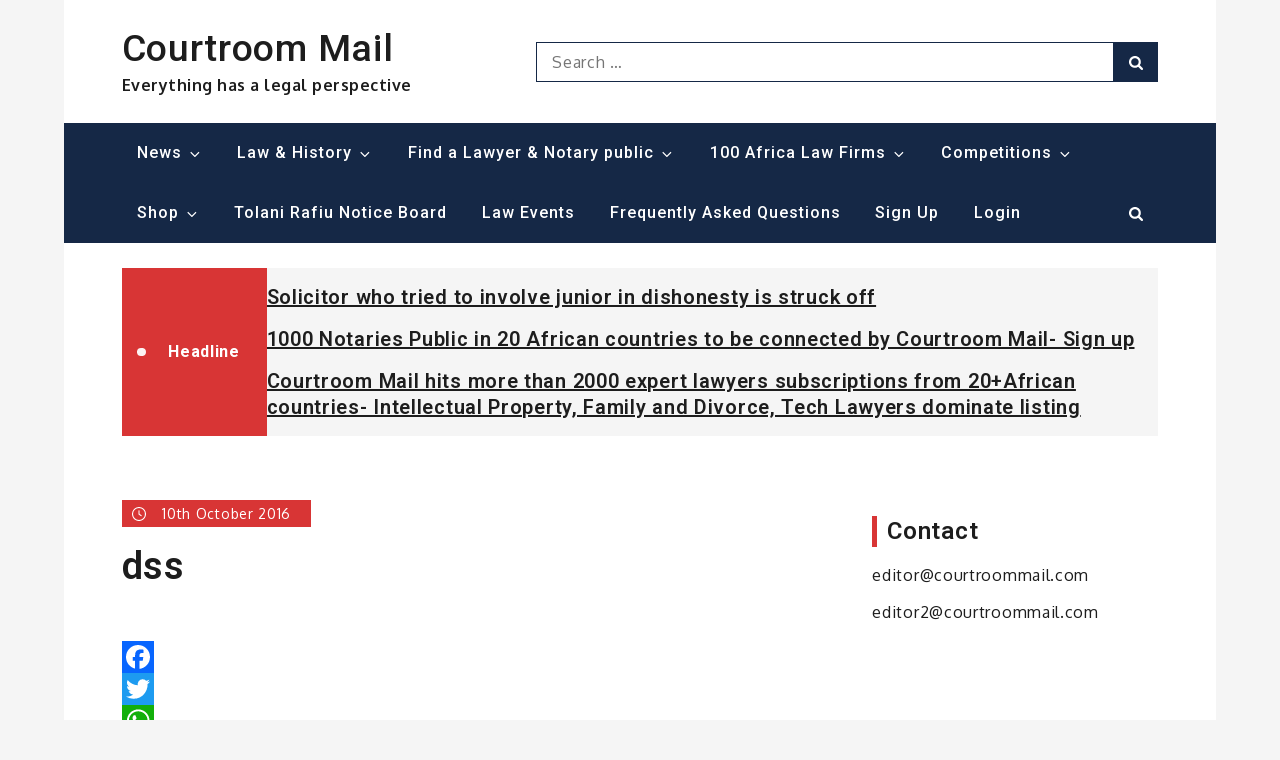

--- FILE ---
content_type: text/css
request_url: https://www.courtroommail.com/wp-content/uploads/ultimatemember/um_old_settings.css?ver=2.0.0
body_size: 1241
content:

.um .um-tip:hover,
.um .um-field-radio.active:not(.um-field-radio-state-disabled) i,
.um .um-field-checkbox.active:not(.um-field-radio-state-disabled) i,
.um .um-member-name a:hover,
.um .um-member-more a:hover,
.um .um-member-less a:hover,
.um .um-members-pagi a:hover,
.um .um-cover-add:hover,
.um .um-profile-subnav a.active,
.um .um-item-meta a,
.um-account-name a:hover,
.um-account-nav a.current,
.um-account-side li a.current span.um-account-icon,
.um-account-side li a.current:hover span.um-account-icon,
.um-dropdown li a:hover,
i.um-active-color,
span.um-active-color
{
    color: #3ba1da;
}

.um .um-field-group-head,
.picker__box,
.picker__nav--prev:hover,
.picker__nav--next:hover,
.um .um-members-pagi span.current,
.um .um-members-pagi span.current:hover,
.um .um-profile-nav-item.active a,
.um .um-profile-nav-item.active a:hover,
.upload,
.um-modal-header,
.um-modal-btn,
.um-modal-btn.disabled,
.um-modal-btn.disabled:hover,
div.uimob800 .um-account-side li a.current,
div.uimob800 .um-account-side li a.current:hover
{
    background: #3ba1da;
}

.um .um-field-group-head:hover,
.picker__footer,
.picker__header,
.picker__day--infocus:hover,
.picker__day--outfocus:hover,
.picker__day--highlighted:hover,
.picker--focused .picker__day--highlighted,
.picker__list-item:hover,
.picker__list-item--highlighted:hover,
.picker--focused .picker__list-item--highlighted,
.picker__list-item--selected,
.picker__list-item--selected:hover,
.picker--focused .picker__list-item--selected {
	background: #44b0ec;
}

.um {
	margin-left: auto!important;
	margin-right: auto!important;
}
.um input[type=submit]:disabled:hover {
	background: #3ba1da;
}

.um input[type=submit].um-button,
.um input[type=submit].um-button:focus,
.um a.um-button,
.um a.um-button.um-disabled:hover,
.um a.um-button.um-disabled:focus,
.um a.um-button.um-disabled:active {
	background: #3ba1da;
}

.um a.um-link {
	color: #3ba1da;
}

.um input[type=submit].um-button:hover,
.um a.um-button:hover {
	background-color: #44b0ec;
}

.um a.um-link:hover,
.um a.um-link-hvr:hover {
	color: #44b0ec;
}

.um .um-button {
	color: #ffffff;
}

.um .um-button.um-alt,
.um input[type=submit].um-button.um-alt {
	background: #eeeeee;
}

.um .um-button.um-alt:hover,
.um input[type=submit].um-button.um-alt:hover{
	background: #e5e5e5;
}

.um .um-button.um-alt,
.um input[type=submit].um-button.um-alt {
	color: #666666;
}

.um .um-tip {
	color: #cccccc;
}

.um .um-field-label {
	color: #555555;
}

.um .um-form input[type=text],
.um .um-form input[type=tel],
.um .um-form input[type=number],
.um .um-form input[type=password],
.um .um-form textarea,
.um .upload-progress,
.select2-container .select2-choice,
.select2-drop,
.select2-container-multi .select2-choices,
.select2-drop-active,
.select2-drop.select2-drop-above
{
	border: 2px solid #ddd !important;
}

.um .um-form .select2-container-multi .select2-choices .select2-search-field input[type=text] {
    border: none !important
}

.um .um-form input[type=text]:focus,
.um .um-form input[type=tel]:focus,
.um .um-form input[type=number]:focus,
.um .um-form input[type=password]:focus,
.um .um-form .um-datepicker.picker__input.picker__input--active,
.um .um-form .um-datepicker.picker__input.picker__input--target,
.um .um-form textarea:focus {
	border: 2px solid #bbb !important;
}

.um .um-form input[type=text],
.um .um-form input[type=tel],
.um .um-form input[type=number],
.um .um-form input[type=password],
.um .um-form textarea,
.select2-container .select2-choice,
.select2-container-multi .select2-choices
{
	background-color: #ffffff;
}

.um .um-form input[type=text]:focus,
.um .um-form input[type=tel]:focus,
.um .um-form input[type=number]:focus,
.um .um-form input[type=password]:focus,
.um .um-form textarea:focus {
	background-color: #ffffff;
}

.um .um-form input[type=text],
.um .um-form input[type=tel],
.um .um-form input[type=password],
.um .um-form textarea
{
	color: #666666;
}

.um .um-form input:-webkit-autofill {
    -webkit-box-shadow:0 0 0 50px white inset; /* Change the color to your own background color */
    -webkit-text-fill-color: #666666;
}

.um .um-form input:-webkit-autofill:focus {
    -webkit-box-shadow: none,0 0 0 50px white inset;
    -webkit-text-fill-color: #666666;
}

.um .um-form ::-webkit-input-placeholder
{
	color:  #aaaaaa;
	opacity: 1 !important;
}

.um .um-form ::-moz-placeholder
{
	color:  #aaaaaa;
	opacity: 1 !important;
}

.um .um-form ::-moz-placeholder
{
	color:  #aaaaaa;
	opacity: 1 !important;
}

.um .um-form ::-ms-input-placeholder
{
	color:  #aaaaaa;
	opacity: 1 !important;
}

.select2-default,
.select2-default *,
.select2-container-multi .select2-choices .select2-search-field input
{
	color:  #aaaaaa;
}

.um .um-field-icon i,
.select2-container .select2-choice .select2-arrow:before,
.select2-search:before,
.select2-search-choice-close:before
{
	color: #aaaaaa;
}

.um span.um-req
{
	color: #aaaaaa;
}

.um .um-profile-photo a.um-profile-photo-img,
.um .um-profile-photo img,
.um .um-profile-photo span.um-profile-photo-overlay
{
    -moz-border-radius: 999px !important;
    -webkit-border-radius: 999px !important;
    border-radius: 999px !important
}

.um-profile.um .um-profile-meta {
	color: #999999;
}

.um-profile.um .um-name a {
	color: #555555;
}

.um-profile.um .um-name a:hover {
	color: #444444;
}

.um-profile.um .um-profile-headericon a {
	color: #aaaaaa;
}

.um-profile.um .um-profile-headericon a:hover,
.um-profile.um .um-profile-edit-a.active {
	color: #3ba1da;
}

.um-720.um input[type=submit]:disabled:hover {
	background: #3ba1da;
}

.um-720.um input[type=submit].um-button,
.um-720.um input[type=submit].um-button:focus,
.um-720.um a.um-button,
.um-720.um a.um-button.um-disabled:hover,
.um-720.um a.um-button.um-disabled:focus,
.um-720.um a.um-button.um-disabled:active {
	background: #3ba1da;
}

.um-720.um a.um-link {
	color: #3ba1da;
}

.um-720.um input[type=submit].um-button:hover,
.um-720.um a.um-button:hover {
	background-color: #44b0ec;
}

.um-720.um a.um-link:hover,
.um-720.um a.um-link-hvr:hover {
	color: #44b0ec;
}

.um-720.um .um-button {
	color: #ffffff;
}

.um-720.um .um-button.um-alt,
.um-720.um input[type=submit].um-button.um-alt {
	background: #eeeeee;
}

.um-720.um .um-button.um-alt:hover,
.um-720.um input[type=submit].um-button.um-alt:hover{
	background: #e5e5e5;
}

.um-720.um .um-button.um-alt,
.um-720.um input[type=submit].um-button.um-alt {
	color: #666666;
}

.um-722.um input[type=submit]:disabled:hover {
	background: #3ba1da;
}

.um-722.um input[type=submit].um-button,
.um-722.um input[type=submit].um-button:focus,
.um-722.um a.um-button,
.um-722.um a.um-button.um-disabled:hover,
.um-722.um a.um-button.um-disabled:focus,
.um-722.um a.um-button.um-disabled:active {
	background: #3ba1da;
}

.um-722.um a.um-link {
	color: #3ba1da;
}

.um-722.um input[type=submit].um-button:hover,
.um-722.um a.um-button:hover {
	background-color: #44b0ec;
}

.um-722.um a.um-link:hover,
.um-722.um a.um-link-hvr:hover {
	color: #44b0ec;
}

.um-722.um .um-button {
	color: #ffffff;
}

.um-722.um .um-button.um-alt,
.um-722.um input[type=submit].um-button.um-alt {
	background: #eeeeee;
}

.um-722.um .um-button.um-alt:hover,
.um-722.um input[type=submit].um-button.um-alt:hover{
	background: #e5e5e5;
}

.um-722.um .um-button.um-alt,
.um-722.um input[type=submit].um-button.um-alt {
	color: #666666;
}

.um-722.um .um-profile-photo a.um-profile-photo-img,
.um-722.um .um-profile-photo img,
.um-722.um .um-profile-photo span.um-profile-photo-overlay
{
    -moz-border-radius: 4px !important;
    -webkit-border-radius: 4px !important;
    border-radius: 4px !important
}

.um-722.um .um-profile-meta {
	color: #999999;
}

.um-722.um .um-name a {
	color: #555555;
}

.um-722.um .um-name a:hover {
	color: #444444;
}

.um-722.um .um-profile-headericon a {
	color: #aaaaaa;
}

.um-722.um .um-profile-headericon a:hover,
.um-722.um .um-profile-edit-a.active {
	color: #3ba1da;
}
